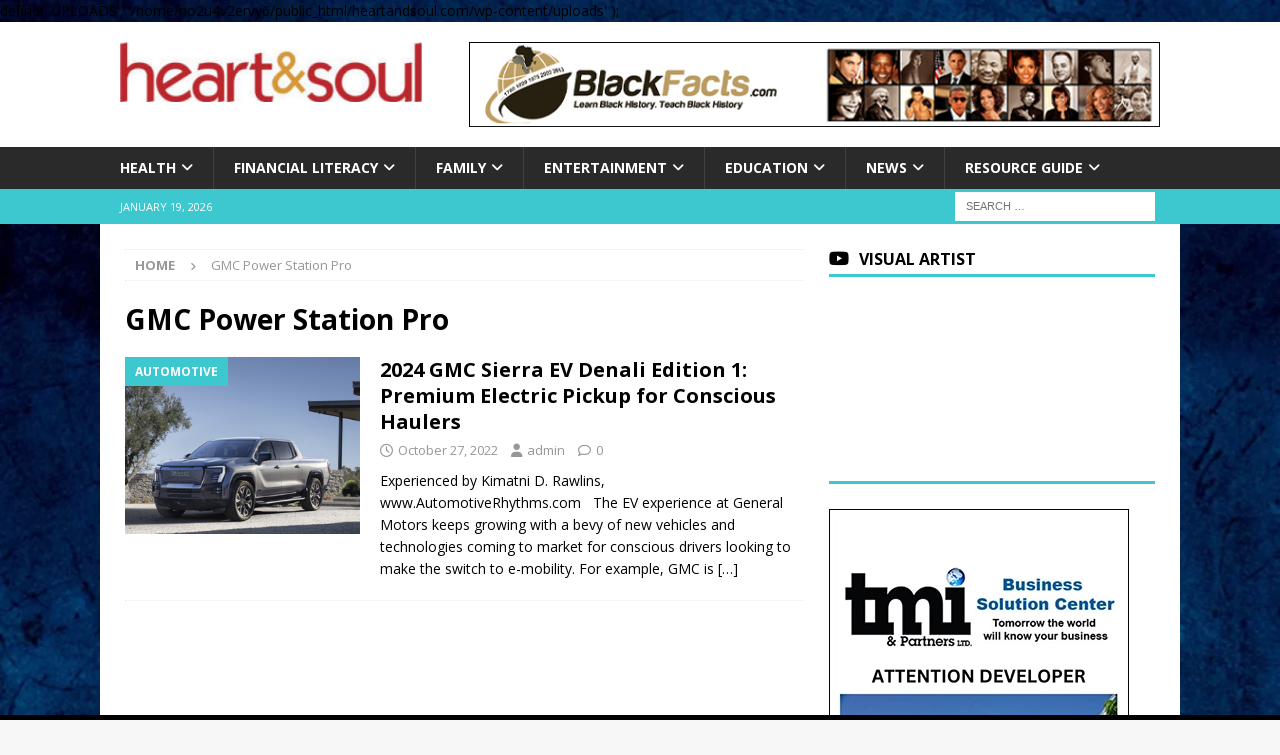

--- FILE ---
content_type: text/html; charset=utf-8
request_url: https://www.google.com/recaptcha/api2/aframe
body_size: 271
content:
<!DOCTYPE HTML><html><head><meta http-equiv="content-type" content="text/html; charset=UTF-8"></head><body><script nonce="f3DLDkrzWVzIGpLbKZxZfQ">/** Anti-fraud and anti-abuse applications only. See google.com/recaptcha */ try{var clients={'sodar':'https://pagead2.googlesyndication.com/pagead/sodar?'};window.addEventListener("message",function(a){try{if(a.source===window.parent){var b=JSON.parse(a.data);var c=clients[b['id']];if(c){var d=document.createElement('img');d.src=c+b['params']+'&rc='+(localStorage.getItem("rc::a")?sessionStorage.getItem("rc::b"):"");window.document.body.appendChild(d);sessionStorage.setItem("rc::e",parseInt(sessionStorage.getItem("rc::e")||0)+1);localStorage.setItem("rc::h",'1768851494573');}}}catch(b){}});window.parent.postMessage("_grecaptcha_ready", "*");}catch(b){}</script></body></html>